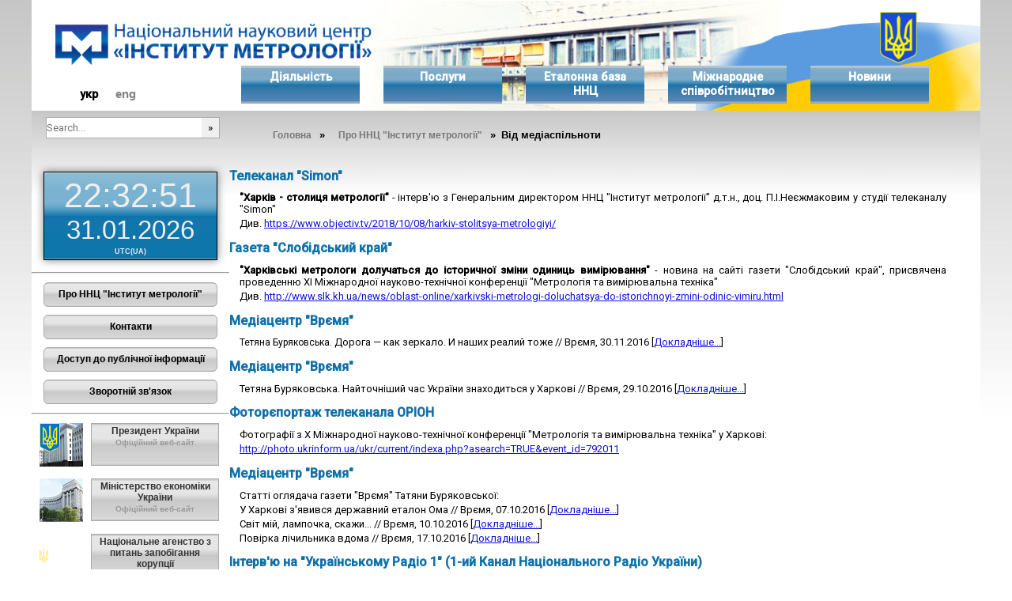

--- FILE ---
content_type: text/html; charset=utf-8
request_url: http://www.metrology.kharkov.ua/index.php?id=924&L=978%2525252525252520%252525252525255Co%2525252525252520%25252525252525D0%2525252525252594%25252525252525D0%2525252525252595%25252525252525D0%25252525252525A2%25252525252525D0%25252525252525A3%252525252525252011-05-02%2525252525252C1709073088
body_size: 5390
content:
<!DOCTYPE html>
<html lang="ua-UA" xmlns="http://www.w3.org/1999/xhtml">
<head>

<meta charset="utf-8">
<!-- 
	This website is powered by TYPO3 - inspiring people to share!
	TYPO3 is a free open source Content Management Framework initially created by Kasper Skaarhoj and licensed under GNU/GPL.
	TYPO3 is copyright 1998-2013 of Kasper Skaarhoj. Extensions are copyright of their respective owners.
	Information and contribution at http://typo3.org/
-->

<base href="http://www.metrology.kharkov.ua">

<title>Від медіаспільноти</title>
<meta name="generator" content="TYPO3 6.1 CMS">
<meta name="content-script-type" content="text/javascript">
<meta name="cache-control" content="no-cache">
<meta name="robots" content="index, follow">
<meta name="keywords" content="Інститут метрології, національний метрологічний інститут, фізика, калібрування, оцінка відповідності, сертифікація, випробування, метрологія">
<meta name="description" content="ННЦ Інститут метрології, Харків, Україна - національний метрологічний інститут з науково-технічними послугами. Точні вимірювання, калібрування, оцінка відповідності, оцінка відповідності технічним регламентам.">
<meta name="viewport" content="width=device-width, initial-scale=1">


<link rel="stylesheet" type="text/css" href="typo3temp/stylesheet_89fa6605ad.css?1455037074" media="all">
<link rel="stylesheet" type="text/css" href="fileadmin/metrology/css/main.css?1756208145" media="all" title="main_stylesheet">
<link rel="stylesheet" type="text/css" href="fileadmin/metrology/css/print.css?1753004225" media="print" title="print_stylesheet">
<link rel="stylesheet" type="text/css" href="fileadmin/metrology/css/links_holder.css?1753004187" media="all" title="main_stylesheet">
<link rel="stylesheet" type="text/css" href="https://fonts.googleapis.com/css?family=Roboto:300,400,500" media="all" title="main_stylesheet">




<script src="typo3temp/javascript_dd82474708.js?1455184098" type="text/javascript"></script>




</head>
<body>


<div id="container">
<div id="header">
 
<div id="logo-nsc-im">  <img src="fileadmin/user_upload/images01/logo_metrology_UA-2.png" style="width:400px;"> </div>
<div id="nsc-im-front">  <img src="fileadmin/user_upload/images01/institut.jpg" style="width:550px;"> </div>
<div id="ukr-flag">  <img src="fileadmin/user_upload/images01/flag.png" style="width:300;"> </div>

<div id="lang-map"><ul><li><a href="index.php?id=924&amp;L=0"  ><span style=color:black;>укр</span></a></li><li><a href="index.php?id=924&amp;L=2"  >eng</a></li></ul></div>
<div id="menu-cut">   
        <li><a href="index.php?id=150&amp;L=978%2525252525252520%252525252525255Co%2525252525252520%25252525252525D0%2525252525252594%25252525252525D0%2525252525252595%25252525252525D0%25252525252525A2%25252525252525D0%25252525252525A3%252525252525252011-05-02%2525252525252C1709073088"  >Діяльність</a></li><li><a href="index.php?id=1206&amp;L=978%2525252525252520%252525252525255Co%2525252525252520%25252525252525D0%2525252525252594%25252525252525D0%2525252525252595%25252525252525D0%25252525252525A2%25252525252525D0%25252525252525A3%252525252525252011-05-02%2525252525252C1709073088"  >Послуги</a></li><li><a href="index.php?id=157&amp;L=978%2525252525252520%252525252525255Co%2525252525252520%25252525252525D0%2525252525252594%25252525252525D0%2525252525252595%25252525252525D0%25252525252525A2%25252525252525D0%25252525252525A3%252525252525252011-05-02%2525252525252C1709073088"  >Еталонна база ННЦ</a></li><li><a href="index.php?id=164&amp;L=978%2525252525252520%252525252525255Co%2525252525252520%25252525252525D0%2525252525252594%25252525252525D0%2525252525252595%25252525252525D0%25252525252525A2%25252525252525D0%25252525252525A3%252525252525252011-05-02%2525252525252C1709073088"  >Міжнародне співробітництво</a></li><li><a href="index.php?id=news&amp;L=978%2525252525252520%252525252525255Co%2525252525252520%25252525252525D0%2525252525252594%25252525252525D0%2525252525252595%25252525252525D0%25252525252525A2%25252525252525D0%25252525252525A3%252525252525252011-05-02%2525252525252C1709073088"  >Новини</a></li> 
</div> <!-- menu-cut --> 
<p>&nbsp;</p>

</div> <!-- header -->
   

<div id="zalivka_fon"> 
  <table>
  <tr><td>
<div id="sidebar">
<div id="search"> 
    


	<!--

		BEGIN: Content of extension "macina_searchbox", plugin "tx_macinasearchbox_pi1"

	-->
	<div class="tx-macinasearchbox-pi1">
		 
    <form action="index.php?id=search&L=0&no_cache=1" id="mailform1" name="mailform" enctype="multipart/form-data" method="post" onsubmit="return validateForm('mailform','','','','')">
    <div style="display:none;">
      <input type="hidden" name="stype" id="mailformstype" value="0" />
      <input type="hidden" name="locationData" value="149:tt_content:1282" />
    </div>       
    <input type="text" name="sword" id="mailformsword" placeholder="Search..." size="10"   /> 
    <input type="submit" name="submit" id="mailformsubmit" value="»" size="2" />
    <div style="overflow:hidden; clear:both;"></div>  
    </form>
    <div style="visibility: collapse;"> ###SEARCHPLACEHOLDER### </div>

	</div>
	
	<!-- END: Content of extension "macina_searchbox", plugin "tx_macinasearchbox_pi1" -->

	   
</div>
</div>
  </td>
  <td>
    <div id="path-cut">
    &emsp;<a href="index.php?id=1&amp;L=978%2525252525252520%252525252525255Co%2525252525252520%25252525252525D0%2525252525252594%25252525252525D0%2525252525252595%25252525252525D0%25252525252525A2%25252525252525D0%25252525252525A3%252525252525252011-05-02%2525252525252C1709073088" target="_self" title="Головна"  >Головна</a>»&ensp;<a href="index.php?id=nsc_im_abouthtml&amp;L=978%2525252525252520%252525252525255Co%2525252525252520%25252525252525D0%2525252525252594%25252525252525D0%2525252525252595%25252525252525D0%25252525252525A2%25252525252525D0%25252525252525A3%252525252525252011-05-02%2525252525252C1709073088" target="_self" title="Про ННЦ &quot;Інститут метрології&quot;"  >Про ННЦ "Інститут метрології"</a>»&ensp;Від медіаспільноти
  </div>  <!-- path-cut  -->
  </td>
  </tr>
  </table>  

<div id="sidebar">

<!-- div id="big-box" style="position:absolute; top:225px;" -->
  
<div id="menu-box">

<span style="font:bold 11pt Arial;">
 
   
</span>
  
<div id="clock">
<span id="time_ntp" style="font:32pt Arial;color:#eee;">10:05</span><br /> 
<span id="date_ntp" style="font:25pt Arial;color:#eee;">22.02.2012</span><br />
<span id="utc_mark" style="font:bold 7pt Arial;color:#eee;">UTC(UA)</span>
</div> 
<hr />
  
<script language="JavaScript">
var TS =1769898758000;  
  //var TS = 0;
  //TS = ( new Date(2013,12,08,12,48,50) );
  //var TS = new Date(TS.getYear(), TS.getMonth(), TS.getDate(), TS.getHour(), TS.getMinutes(), TS.getSeconds() );
  //var TC = (new Date().getTime());
  //var TC = new Date(TC.getYear(), TC.getMonth(), TC.getDate(), TC.getHour(), TC.getMinutes(), TC.getSeconds() );
  //var TD = TS - TC;
  //var TD = new Date(TD.getYear(), TD.getMonth(), TD.getDate(), TD.getHour(), TD.getMinutes(), TD.getSeconds() );
  
  
  TC = new Date().getTime();
  TD = TS - TC;
  var d_1 = document;
  /*
  self.alert(TS);
  self.alert(TC); 
  self.alert(TD); 
  */
   
  

//onload=function(){
//  setInterval("clock_m()",250);// время обновления секундомера
//  }

function clock_m(){
  var Y = new Date();
  var newTime, newDate ;   
  Y = new Date(Y.getTime() + TD); 
  
  if (1900<Y.getYear()){
    newTime=((h_1=Y.getHours())<10?'0':'')+h_1+':'+((m_1=Y.getMinutes())<10?'0':'')+m_1+':'+((s_1=Y.getSeconds())<10?'0':'')+s_1;
    newDate=((dd_1=Y.getDate())<10?'0':'')+dd_1+'.'+((mm_1=Y.getMonth()+1)<10?'0':'')+mm_1+'.'+((yy_1=Y.getYear())<1000?'0':'')+yy_1;
  }else {
    newTime=((h_1=Y.getHours())<10?'0':'')+h_1+':'+((m_1=Y.getMinutes())<10?'0':'')+m_1+':'+((s_1=Y.getSeconds())<10?'0':'')+s_1;
    newDate=((dd_1=Y.getDate())<10?'0':'')+dd_1+'.'+((mm_1=Y.getMonth()+1)<10?'0':'')+mm_1+'.'+((yy_1=1900+Y.getYear())<1000?'0':'')+yy_1;
  }
   
  d_1.getElementById('time_ntp').innerHTML=(newTime );
  d_1.getElementById('date_ntp').innerHTML=(newDate );
  //d_1.getElementById('time_ntp').innerHTML="";
  //d_1.getElementById('date_ntp').innerHTML="";
  //self.alert(Y.getMonth());
} 
  clock_m();
  setInterval("clock_m()",250);
//-->
</script>  
  
<span style="font:bold 9pt Arial;">
<ul><li><a href="index.php?id=nsc_im_abouthtml&amp;L=978%2525252525252520%252525252525255Co%2525252525252520%25252525252525D0%2525252525252594%25252525252525D0%2525252525252595%25252525252525D0%25252525252525A2%25252525252525D0%25252525252525A3%252525252525252011-05-02%2525252525252C1709073088"  >Про ННЦ "Інститут метрології"</a></li><li><a href="index.php?id=29&amp;L=978%2525252525252520%252525252525255Co%2525252525252520%25252525252525D0%2525252525252594%25252525252525D0%2525252525252595%25252525252525D0%25252525252525A2%25252525252525D0%25252525252525A3%252525252525252011-05-02%2525252525252C1709073088"  >Контакти</a></li><li><a href="index.php?id=28&amp;L=978%2525252525252520%252525252525255Co%2525252525252520%25252525252525D0%2525252525252594%25252525252525D0%2525252525252595%25252525252525D0%25252525252525A2%25252525252525D0%25252525252525A3%252525252525252011-05-02%2525252525252C1709073088"  >Доступ до публічної інформації</a></li><li><a href="index.php?id=26&amp;L=978%2525252525252520%252525252525255Co%2525252525252520%25252525252525D0%2525252525252594%25252525252525D0%2525252525252595%25252525252525D0%25252525252525A2%25252525252525D0%25252525252525A3%252525252525252011-05-02%2525252525252C1709073088"  >Зворотній зв'язок</a></li></ul>
  
</span>

<hr /><div class="links_holder"><div class="links_photo_container">  <img src="http://www.me.gov.ua/Content/i/prezidentIcon.png" alt="Президент України" width="55" height="55" align="absmiddle" /> </div><div class="links_text_container">  <a href="http://www.president.gov.ua/">Президент України</a><br /> <span class="sub_info">Офіційний веб-сайт</span></div><div class="clear"></div></div><div class="links_holder"><div class="links_photo_container">  <img src="http://www.me.gov.ua/Content/images/icon_km.jpg" alt="Міністерство економіки України" width="55" height="55" align="absmiddle" /> </div><div class="links_text_container">  <a href="http://www.me.gov.ua/">Міністерство економіки України</a><br /> <span class="sub_info">Офіційний веб-сайт</span></div><div class="clear"></div></div><div class="links_holder"><div class="links_photo_container">  <img src="https://nazk.gov.ua/main/assets/images/nazk_logo_uk_short.svg" alt="Національне агенство з питань запобігання корупції" width="55" height="55" align="absmiddle" /> </div><div class="links_text_container">  <a href="https://nazk.gov.ua/">Національне агенство з питань запобігання корупції</a> </div><div class="clear"></div></div><div class="links_holder"><div class="links_photo_container">  <img src="https://techreg.in.ua/wp-content/uploads/2019/05/TechregLogo.png" alt="Комунікативна платформа з технічного регулювання в Україні" width="55" height="55" align="absmiddle" /> </div><div class="links_text_container">  <a href="https://www.techreg.in.ua">Комунікативна платформа з технічного регулювання в Україні</a> </div><div class="clear"></div></div>

</div> <!-- menu-box -->

</div> <!-- sidebar -->


        
         
<div id="content-box"> 
  <div id="content"> 
<!-- background-image:url(fileadmin/user_upload/images/main_content_back.png); -->
<!-- ###TITLECONTENT### -->

	<!--  CONTENT ELEMENT, uid:5886/textpic [begin] -->
		<div id="c5886" class="csc-default">
		<!--  Header: [begin] -->
			<header class="csc-header csc-header-n1"><h1 class="csc-header-alignment-left csc-firstHeader">Телеканал &quot;Simon&quot;</h1></header>
		<!--  Header: [end] -->
			
		<!--  Image block: [begin] -->
			<div class="csc-textpic-text">
		<!--  Text: [begin] -->
			<article><header><article><p class="bodytext"><b>&quot;Харків - столиця метрології&quot;</b>&nbsp;- інтерв'ю з Генеральним директором ННЦ &quot;Інститут метрології&quot; д.т.н., доц. П.І.Неєжмаковим у студії телеканалу &quot;Simon&quot;</p>
<p class="bodytext">Див.&nbsp;<a href="https://www.objectiv.tv/2018/10/08/harkiv-stolitsya-metrologiyi/" title="Opens external link in new window" target="_blank" >https://www.objectiv.tv/2018/10/08/harkiv-stolitsya-metrologiyi/</a></p></article></header></article>
		<!--  Text: [end] -->
			</div>
		<!--  Image block: [end] -->
			</div>
	<!--  CONTENT ELEMENT, uid:5886/textpic [end] -->
		
	<!--  CONTENT ELEMENT, uid:5887/text [begin] -->
		<div id="c5887" class="csc-default">
		<!--  Header: [begin] -->
			<header class="csc-header csc-header-n2"><h1>Газета &quot;Слобідський край&quot;</h1></header>
		<!--  Header: [end] -->
			
		<!--  Text: [begin] -->
			<div><p class="bodytext"><strong>&quot;Харківські метрологи долучаться до історичної зміни одиниць вимірювання&quot;</strong>&nbsp;- новина на сайті газети &quot;Слобідський край&quot;, присвячена проведенню ХІ Міжнародної науково-технічної конференції &quot;Метрологія та вимірювальна техніка&quot;</p></div><div><p class="bodytext">Див.&nbsp;<a href="http://www.slk.kh.ua/news/oblast-online/xarkivski-metrologi-doluchatsya-do-istorichnoyi-zmini-odinic-vimiru.html" target="_blank" >http://www.slk.kh.ua/news/oblast-online/xarkivski-metrologi-doluchatsya-do-istorichnoyi-zmini-odinic-vimiru.html</a></p></div>
		<!--  Text: [end] -->
			</div>
	<!--  CONTENT ELEMENT, uid:5887/text [end] -->
		
	<!--  CONTENT ELEMENT, uid:5369/text [begin] -->
		<div id="c5369" class="csc-default">
		<!--  Header: [begin] -->
			<header class="csc-header csc-header-n3"><h1>Медіацентр &quot;Врємя&quot;</h1></header>
		<!--  Header: [end] -->
			
		<!--  Text: [begin] -->
			<p class="bodytext"><span style="font-size: 12px; ">Тетяна Буряковська.</span><span style="font-size: 12px; ">&nbsp;</span><span style="font-weight: normal; ">Дорога — как зеркало. И наших реалий тоже&nbsp;// Врємя,&nbsp;30.11.2016 [<a href="http://timeua.info/post/kharkov/doroga---kak-zerkalo-i-nashih-realij-tozhe-05911.html" title="Opens external link in new window" target="_blank" >Докладніше...</a>] &nbsp;</span></p>
		<!--  Text: [end] -->
			</div>
	<!--  CONTENT ELEMENT, uid:5369/text [end] -->
		
	<!--  CONTENT ELEMENT, uid:5177/text [begin] -->
		<div id="c5177" class="csc-default">
		<!--  Header: [begin] -->
			<header class="csc-header csc-header-n4"><h1>Медіацентр &quot;Врємя&quot;</h1></header>
		<!--  Header: [end] -->
			
		<!--  Text: [begin] -->
			<p class="bodytext">Тетяна Буряковська. Найточніший час України знаходиться у Харкові // Врємя, 29.10.2016 [<a href="http://timeua.info/post/kharkov/samoe-tochnoe-vremya-ukrainy-nahoditsya-v-har-kove-05537.html" title="Opens external link in new window" target="_blank" >Докладніше...</a>]&nbsp;</p>
		<!--  Text: [end] -->
			</div>
	<!--  CONTENT ELEMENT, uid:5177/text [end] -->
		
	<!--  CONTENT ELEMENT, uid:5148/text [begin] -->
		<div id="c5148" class="csc-default">
		<!--  Header: [begin] -->
			<header class="csc-header csc-header-n5"><h1>Фоторєпортаж телеканала ОРІОН</h1></header>
		<!--  Header: [end] -->
			
		<!--  Text: [begin] -->
			<p class="bodytext">Фотографії з X Міжнародної науково-технічної конференції &quot;Метрологія та вимірювальна техніка&quot; у Харкові:</p>
<p class="bodytext"><a href="http://photo.ukrinform.ua/ukr/current/indexa.php?asearch=TRUE&amp;event_id=792011" target="_blank" >http://photo.ukrinform.ua/ukr/current/indexa.php?asearch=TRUE&amp;event_id=792011</a></p>
		<!--  Text: [end] -->
			</div>
	<!--  CONTENT ELEMENT, uid:5148/text [end] -->
		
	<!--  CONTENT ELEMENT, uid:5147/text [begin] -->
		<div id="c5147" class="csc-default">
		<!--  Header: [begin] -->
			<header class="csc-header csc-header-n6"><h1>Медіацентр &quot;Врємя&quot;</h1></header>
		<!--  Header: [end] -->
			
		<!--  Text: [begin] -->
			<p class="bodytext">Статті оглядача газети &quot;Врємя&quot; Татяни Буряковської:</p>
<p class="bodytext">У Харкові з'явився державний еталон Ома // Врємя,&nbsp;07.10.2016&nbsp;[<a href="http://timeua.info/post/kharkov/v-har-kove-poyavilsya-gosudarstvennyj-etalon-oma-05307.html" target="_blank" >Докладніше...</a>]</p>
<p class="bodytext">Світ мій, лампочка, скажи... // Врємя,&nbsp;10.10.2016&nbsp;[<a href="http://timeua.info/post/obshestvo/svet-moj-lampochka-skazhi--05325.html" target="_blank" >Докладніше...</a>]</p>
<p class="bodytext">Повірка лічильника вдома // Врємя,&nbsp;17.10.2016&nbsp;[<a href="http://timeua.info/post/kommunalka/poverka-schetchika-na-domu-05392.html" target="_blank" >Докладніше...</a>]</p>
		<!--  Text: [end] -->
			</div>
	<!--  CONTENT ELEMENT, uid:5147/text [end] -->
		
	<!--  CONTENT ELEMENT, uid:5157/uploads [begin] -->
		<div id="c5157" class="csc-default">
		<!--  Header: [begin] -->
			<header class="csc-header csc-header-n7"><h1>Інтерв'ю на &quot;Українському Радіо 1&quot; (1-ий Канал Національного Радіо України)</h1></header>
		<!--  Header: [end] -->
			
		<!--  File list: [begin] -->
			<ul class="csc-uploads csc-uploads-1"><li class="li-odd li-first csc-uploads-element csc-uploads-element-mp3"><a href="fileadmin/user_upload/news/2016/FIZIKI_NA_7_10_18-10_RADIO.mp3" target="_blank" ><img src="typo3/gfx/fileicons/mp3.gif" width="18" height="16" alt=""></a><span class="csc-uploads-fileName"><a href="fileadmin/user_upload/news/2016/FIZIKI_NA_7_10_18-10_RADIO.mp3" target="_blank" >FIZIKI NA 7 10 18-10 RADIO.mp3</a></span><span class="csc-uploads-description">Інтерв'ю у фізиків</span><span class="csc-uploads-fileSize">5.0 M</span></li></ul>
		<!--  File list: [end] -->
			</div>
	<!--  CONTENT ELEMENT, uid:5157/uploads [end] -->
		


</div><!-- content --> 
  

<div id="footer">
<div id="menu-cut-footer">  
    <table cellpadding="4px" cellspacing="4px">
  <tr><td><a href="index.php?id=150&amp;L=978%2525252525252520%252525252525255Co%2525252525252520%25252525252525D0%2525252525252594%25252525252525D0%2525252525252595%25252525252525D0%25252525252525A2%25252525252525D0%25252525252525A3%252525252525252011-05-02%2525252525252C1709073088"  >Діяльність</a></td><td><a href="index.php?id=1206&amp;L=978%2525252525252520%252525252525255Co%2525252525252520%25252525252525D0%2525252525252594%25252525252525D0%2525252525252595%25252525252525D0%25252525252525A2%25252525252525D0%25252525252525A3%252525252525252011-05-02%2525252525252C1709073088"  >Послуги</a></td><td><a href="index.php?id=157&amp;L=978%2525252525252520%252525252525255Co%2525252525252520%25252525252525D0%2525252525252594%25252525252525D0%2525252525252595%25252525252525D0%25252525252525A2%25252525252525D0%25252525252525A3%252525252525252011-05-02%2525252525252C1709073088"  >Еталонна база ННЦ</a></td><td><a href="index.php?id=164&amp;L=978%2525252525252520%252525252525255Co%2525252525252520%25252525252525D0%2525252525252594%25252525252525D0%2525252525252595%25252525252525D0%25252525252525A2%25252525252525D0%25252525252525A3%252525252525252011-05-02%2525252525252C1709073088"  >Міжнародне співробітництво</a></td><td><a href="index.php?id=news&amp;L=978%2525252525252520%252525252525255Co%2525252525252520%25252525252525D0%2525252525252594%25252525252525D0%2525252525252595%25252525252525D0%25252525252525A2%25252525252525D0%25252525252525A3%252525252525252011-05-02%2525252525252C1709073088"  >Новини</a></td><td><a href="index.php?id=29&amp;L=978%2525252525252520%252525252525255Co%2525252525252520%25252525252525D0%2525252525252594%25252525252525D0%2525252525252595%25252525252525D0%25252525252525A2%25252525252525D0%25252525252525A3%252525252525252011-05-02%2525252525252C1709073088"  >Контакти</a></td></tr>
  </table> 
</div>   <!-- menu-cut-footer -->
</div>   <!-- footer -->
  
</div>   <!-- content-box -->

</div>   <!-- zalivka-fon -->

</div>   <!-- container -->




</body>
</html>

--- FILE ---
content_type: text/css
request_url: http://www.metrology.kharkov.ua/fileadmin/metrology/css/main.css?1756208145
body_size: 12418
content:
html{height: 100%
  } 

@page { size: 21cm 29.7cm; margin: 2cm }

@import url('https://fonts.googleapis.com/css2?family=Roboto&display=swap');

* {font-family: 'Roboto Light', 'Roboto Medium', 'Roboto', etc}
.Roboto{font-family:'Roboto';font-weight:400;} /* 400 is industry standard for normal */

.RobotoLight{font-familiy:'Roboto';font-weight:300;} /* 300 is industry standard for normal */

.RobotoMedium{font-family:'Roboto';font-weight:500;} /* 500 is industry standard for normal */

 /* tanfa logo/link */
#pagetop {
position: relative;
width: 100%;
padding-top: 0.5em;
height: 7.5em;
color: #000;
border-bottom: 1px solid #ddd;
}

#pagetop h1, #pagetop h2, #pagetop h3 {
margin: 0.3em 220px;
padding: 0;
font-family: georgia, serif;
}

#pagetop h1 {font-size: 13px;}
#pagetop h2 {font-size: 1.1em;}
#pagetop h3 {font-size: 1em;}
#pagetop h3 span {color: #a00;}
#pagetop h3 a {color: #00f;}
#pagetop h3 a:visited {color: #aaa;}

a#toplink {
width: 152px;
height: 8em;
background: #fff;
position: absolute;
top: 0;
right: 5px;
}

a#toplink:hover {
background-position: 0 0;
}

textarea#code {
position: absolute;
right: 20px;
top: 14em;
width: 50%;
height: 500px;
overflow: auto;
}

fieldset {
width: 60%;
margin-left: 110px;
}

legend {
color: #a00;
}



 /* main page elemenes */

body {
list-style:none;
padding:0px;
margin:0px; 
background:url(../images/zalivka-back/zalivka_fon_06.jpg) repeat-x #fff;
background-size:contain;  
background-color:#fff;
}
#container {
width: 1200px; 
padding:0px;
margin:auto; 
background:#fff; /*
overflow-x: none;
overflow-y: auto; */
}
#header { 
width:1200px; /*1400px;*/
  height:140px; 
  overflow:hidden;
}
#logo-nsc-im{
  position:relative;top:30px;left:30px;z-index:30;
}
#nsc-im-front{
  position:relative;top:-55px;left:400px;z-index:10;
}
#ukr-flag{
  position:relative;top:-190px;left:840px;z-index:20;
}
#lang-map{
/*float:right;
position:absolute;
border-radius:10px;*/
position:relative;
top:-225px;left:50px; 
padding:0px;
}
#lang-map ul {
  margin: 0; /* Обнуляем значение отступов */
  padding: 0px; /* Значение полей */
}
#lang-map ul li {
  display: inline; /* Отображать как строчный элемент */
  margin:0px;
  padding: 0px 5px; /* Поля вокруг текста */
}

#lang-map a,
#lang-map a:hover,
#lang-map a:focus,
#lang-map a:active{
height:8px;
padding:2px 6px;
font:bold 11pt Arial;
text-decoration:none;
text-align: center;
}
#lang-map a{
color:grey;
}
#lang-map a:hover,
#lang-map a:focus,
#lang-map a:active{
border-radius:10px;
background-color:#eee;
}
/* -------- */
#zalivka_fon{ 
  width:1200px;
  height:1000px;
  background:url(../images/zalivka-back/zalivka_fon_01.jpg) repeat-x white;
  background-color:white; 
  z-index:-30;
}
/* -------- */
#menu-cut{
position:relative;top:-270px;left:250px;z-index:40;
height:42px; 
width:920px;/*1400px;*/
float:left;
padding: 0px;  
margin:0px;
}
#menu-cut p{  
  text-align:center;
}
 /* The navigation bar */
#menu-cut ul  {
  overflow: hidden;
  background-color: #333;
  position: fixed; /* Set the navbar to fixed position */
  top: 0; /* Position the navbar at the top of the page */
  width: 100%; /* Full width */
}

/* Links inside the navbar */
#menu-cut  a {
  width: 130px;  
  height: 38px;
  float: left;
  display: block;
  color: #f2f2f2;
  text-align: center;
  padding: 5px 10px 5px;   
  margin: 0px 15px 5px;
  font:bold 11pt Roboto;
  text-decoration: none;
}

/* Change background on mouse-over */
#menu-cut  a:hover {
  background: #ddd;
  color: black;
  -moz-box-shadow: 0 0 10px rgba(0,0,0,0.5); 
  -webkit-box-shadow: 0 0 20px rgba(0,0,0,0.5); 
  box-shadow: 0 0 10px rgba(0,0,0,0.5); 
}

/* Main content */
#menu-cut .main {
  margin-top: 30px; /* Add a top margin to avoid content overlay */
} 


#menu-cut a{
  color:#fff;
  background:url(../images/knopka_01_menu_verh.jpg) repeat-x 0px 100%;
  background-size:contain; 
}
#menu-cut table tr td a:hover,
#menu-cut table tr td a:focus,
#menu-cut table tr td a:active{
  color:#000;
  background:url(../images/knopka_01_menu_verh_najataya.jpg) repeat-x 0px 100%;
  background-size:contain;
} 
/* -------- */

#footer {
clear:left;
margin:0px auto;
height: 20px;
} 

/*----------------------*/

#menu-cut-footer{
height:20px;
width: 920px;/*1400px;*/
float: bottom; 
height:20px;
padding:0px;
}
#menu-cut-footer p{  
  text-align:center;
}
#menu-cut-footer table {
  /*margin: 0px 0px 0px 255px;*/ 
  margin: 0px;
  padding: 0px; /* Значение полей */
  height:20px; 
  width:920px;
}
#menu-cut-footer table tr {
  text-align:center;
}  
#menu-cut-footer table tr td {
  margin: 0px;
  padding: 0px; /* Поля вокруг текста */
  height:20px; 
  width:18%;
}
#menu-cut-footer table tr td a,
#menu-cut-footer table tr td a:hover,
#menu-cut-footer table tr td a:focus,
#menu-cut-footer table tr td a:active{
padding:4px;
font:bold 9pt Arial;
text-decoration:none;
text-align: center;
display: block;
}
#menu-cut-footer table tr td a{
color:#fff;
  background:url(../images/knopka_01_menu_verh.jpg) 0px 100%; 
  background-size:contain; 
}
#menu-cut-footer table tr td a:hover,
#menu-cut-footer table tr td a:focus,
#menu-cut-footer table tr td a:active{
  color:#000;
  background:url(../images/knopka_01_menu_verh_najataya.jpg) 0px 100%; 
  background-size:contain;
}
/* ----------- */

#sidebar {
  width: 250px;
  float: left;
  /*background-color:red;*/
} 
/*
#menu-box*{
  list-style:none;
  margin:0px;
  padding:0px;
}
*/

#clock{
  height:100px;
  background-image:url(../images/knopka_03_big_centr.jpg);
  background-size:contain;
  border:1px solid black; 
  text-align:center; 
  padding:5px;
  margin:15px;  
  -moz-box-shadow: 0 0 10px rgba(0,0,0,0.5); 
  -webkit-box-shadow: 0 0 20px rgba(0,0,0,0.5); 
  box-shadow: 0 0 10px rgba(0,0,0,0.5); 
}

#menu-box *{
font:bold 9pt Arial;
}

#menu-box ul, #menu-box ol {
list-style: none;
margin:0px;
padding:0px;
}

#menu-box ul li{
/*display: block;  
overflow: auto; */
padding:5px 15px 5px 15px;
margin:  0px; 
  border-radius:6px;
/*background:#555; */
/*border-style: groove;*/

}

/*#menu-box li,*/
#menu-box ul li a 
{  
  border-radius:6px; 
  padding: 5px 2px;
  /*border-width: 1px;
  border-color: #ccc #888 #555 #bbb; */
  display: block;  
  overflow: auto; 

  border:1px solid #aaa; 
  color: #000;
  text-decoration: none; 
  background:url(../images/knopka_02_menu_sleva_h30.jpg) 0px 100% grey; 
  background-size:contain; 
  text-align: center;  
}

#menu-box h2 
{
color: #11f;
background: #bbb;
text-transform: uppercase;
}

#menu-box ul li a:hover, 
#menu ul li a:active,
#menu ul li a:focus, 
#menu ul li a:hover
{
  color: #555;
  background: #fff;
  line-height: 19px;
  
  -moz-box-shadow: 0 0 10px rgba(0,0,0,0.5); /* ??? Firefox */
  -webkit-box-shadow: 0 0 10px rgba(0,0,0,0.5); /* ??? Safari ? Chrome */
  box-shadow: 0 0 10px rgba(0,0,0,0.5); /* ????????? ???? */
}

#menu-box ul a, #menu-box ul li 
{ 
  line-height: 19px;  
  /*background-image: none; /* url('b_std_cut.jpg'); */
  
}

#menu-box ul ul a, #menu-box ul ul li 
{
margin:  0px; 
padding: 0px; 
  line-height: 19px;  
  /*background-image: none; /* url('b_std_cut.jpg'); */
  
}  

#menu-box ul ul li 
{
padding: 1px 0px 1px 0px; 
}
  
#menu-box ul ul a:active, #menu-box ul ul a:focus, #menu-box ul ul a:hover, #menu-box ul ul li:hover
{
margin:  0px; 
padding: 0px; 
  /*background-image: none; /* url('b_std_cut.jpg'); */
 
  line-height: 19px;
}

#menu-box ul ul li:hover
{
padding: 1px 2px 1px 0px; 
}


#menu-box ul ul ul li, #menu-box ul ul ul a
{
margin:  0px; 
padding: 0px; 
  /*background-image: none; /* url('b_std_cut.jpg'); */
  left: 0px;
  width: 300px;
  z-index: 0;
  text-align: left;
 
  line-height: 19px;
}

#menu-box ul ul ul li
{
padding: 1px 0px 1px 5px; 
}

#menu-box ul ul ul a:active, #menu-box ul ul ul a:focus, #menu-box ul ul ul a:hover,#menu-box ul ul ul li:hover
{
margin:  0px; 
padding: 0px; 
  /*background-image: none; /* url('b_std_cut.jpg'); */
 
  line-height: 19px;
}

#menu-box ul ul ul li:hover
{
padding: 1px 2px 1px 5px; 
}

#menu-box li {
position: relative; 
margin: 0px; 
padding: 0px; 
}

#menu-box ul ul ul {
position: absolute;
top: 0;
left: 100%;
width: 100%;
}

div#menu-box ul ul ul,
div#menu-box ul ul li:hover ul ul 
{
margin:  0px; 
padding: 0px; 
display: none;
}

div#menu-box ul ul li:hover ul,
div#menu-box ul ul ul li:hover ul
{ 
margin:  0px; 
padding: 0px; 
display: block;
}

/*------SEARCH------*/

#search {
  padding:5px 15px 5px 15px;
}  

#search input[type=text] {
float:left;width:90%;height:25px;padding:0px;margin:0px;border:0px;
}

#search input[type=submit]{
float:left;width:10%;height:25px;padding:0px;margin:0px;border:0px; 
}

#mailform1 {
  border:1px solid #aaa; 
  color: #000;
  text-decoration: none; 
  /*background:url(../images/knopka_02_menu_sleva_h30.jpg) 0px 100% grey; */
  background:0px #fff;
  background-size:contain; 
  text-align: center;  

}

/*----------*/
#path-cut{ 
padding:5px 25px 5px 25px;
margin:0px;
width:920px;
float:left;
text-align: left;
font:bold 10pt Arial;
color:#000;
}  
#path-cut a, 
#path-cut a:hover,
#path-cut a:focus,
#path-cut a:active{
padding:0px 10px;
margin:0px; 
font:bold 9pt Arial;
text-decoration:none; 
}
#path-cut a{
color:#777;
}
#path-cut a:hover,
#path-cut a:focus,
#path-cut a:active{
color:#000;
} 
/* -------- */
#left {
  width: 151px;
  float: left;
}


/* content */

#content-box { 
width:920px;height:920px;
overflow-y:hide;
float: left;
padding:0px;margin:0px; 
}
#content_header{   
padding: 10px 0px 10px;  
text-align: center;  
font:bold 14px Arial;  
color:#00b; 
} 
#content{  
width:920px;height:920px;
overflow-y:auto;
/*overflow-y: scroll;
height:420px;
padding:10px 30px 10px 30px; 
margin:5px; 
  
  float:top;*/
}

 

#content p{ 
  text-align:justify;
  font:13px Roboto; 
  padding:0px 0px 3px; 
  margin:0px 1em 0px; 
} 
.bodytext {
  text-align:justify;
}
#content p.padded{ 
  text-align: justify;  
  padding: 0px 0px 0px 3em;  
  margin:0px 1em 0px; 
  font:13px Arial;
}

#content p.center{
  text-align: center;  
  padding:0px; 
  margin:0px 1em 0px; 
}

#content p.unident{
  padding:0px; 
  margin:0px 1em 0px; 
}  
/***************/
#content ul,
#content ol,
#content ul li, 
#content ol li { 
text-align:justify;
font:13px Roboto;  
}  
#content ul li, 
#content ol li {   
  list-style-position: inside;
}  
/***************/

csc-firstHeader {
  color:#1071a8;
  font:bold 14pt Arial;   
  text-align: left;
}  

#content h1, h2, h3, h4, h5, h6 {
  color:#1071a8;
  font-family: Roboto;
  font-weight: bold;   
}

#content h1 {
  font-size: 16px;
  /* text-align: center; */
}
#content h2 {
  text-indent: 3em;    
  padding: 0px 0px 10px 0px;
  font-size: 16px; 
  text-align: left;  
}
#content h3 {
  text-indent: 3em;    
  padding: 0px 0px 0px 0px;
  font-size: 16px;  
  text-align: left;
}
#content h4 {
  text-indent: 3em;    
  padding: 0px 0px 0px 0px;
  font-size: 16px;
  text-align: left;
}
#content h5 {
  text-indent: 3em;    
  padding: 0px 0px 0px 0px;
  font-size: 16px;   
  text-align: left;
}
#content h6 {
  text-indent: 3em;    
  padding: 0px 0px 0px 0px;
  font-size: 16px;
  font-weight: bold;     
  text-align: left;
}
/***************/
#content table {
  padding:5px; 
  margin:5px;
}
#content table caption,
#content table td,
#content table td p { 
  text-indent:0px;
  font-family: Roboto, Arial, Helvetica, sans-serif;
  font-size: 13px;
  padding:0px;
  margin:0px;
}
#content table caption{
  color:#555;
  font-weight:bold;
}
/***************/
#content a{ 
  font-size: 13px;
  color: #11d; /* look color from menu.css */
}  
 
#content a:hover{
  color: #00f; /* look color from menu.css */
} 
/***************/

--- FILE ---
content_type: text/css
request_url: http://www.metrology.kharkov.ua/fileadmin/metrology/css/links_holder.css?1753004187
body_size: 887
content:
#menu-box .links_holder{
padding: 5px 10px 5px; 
/*margin-bottom: 10px;*/
}
#menu-box .links_photo_container{
float: left;
height: 60px;
}
#menu-box .links_text_container {
float: left;
margin-left: 10px;
padding-top: 2px;
width: 160px;
height: 50px; 
  
font-family: 'Roboto Condensed', sans-serif;

  border:1px solid #aaa; 
  color: #000;
  text-decoration: none; 
  background:url(../images/knopka_02_menu_sleva_h30.jpg) 0px 100% grey; 
  background-size:contain; 
  text-align: center;  
}
#menu-box .links_holder .links_text_container a { 
text-decoration: none;
font-family: 'Roboto Condensed', sans-serif;
font-size: 12px;
font-weight:600;
color: #333;
}
#menu-box .links_holder .sub_info {
font-family: 'Roboto Condensed', sans-serif;
font-size: 10px;
font-weight:600;
color: #999;
}
#menu-box div.clear {
overflow: hidden;
clear: both;
}

--- FILE ---
content_type: text/css
request_url: http://www.metrology.kharkov.ua/fileadmin/metrology/css/print.css?1753004225
body_size: 3041
content:
/* Print Style Sheet under Development */
/* Please add your styles. It is NOT finished yet */
/* By The TYPO3 Content Rendering Group */

body {
  font-family: Arial, Verdana, sans-serif;
  background-color: white;
  width: 100%;
}

a {
  text-decoration: none;
}

img {
  border: none;
}


#main-column {
  width: 100%;
}

#logo {

}

#typo3org-container #username {
  display: none;
}

#typo3org-container #services {
  display: none;
}


/* -------------------- main-nav -------------------- */

#main-nav {
  display: none;
}

/* -------------------- left-column -------------------- */

#left-column {
  display: none;
}

/* -------------------- left-box -------------------- */

div.left-box {
  display: none;
}

/* -------------------- sub-nav -------------------- */


/* -------------------- footer -------------------- */

#footer {
  font-size: 11px;
  color: #8C8C8C;
  border-top: solid 1px #8C8C8C;
  margin: 12px 0 12px 12px;
  padding: 6px 0 0 0;
}

/*-------------------- rootline-nav --------------------*/

#rootline-nav {
  display: none;
}
/*-------------------- sponsors --------------------*/

div#sponsors {
  display: none;
}


/*-------------------- terfe-tabnav --------------------*/

div.terfe-tabnav {
  display: none;
}

/*-------------------- extension repository --------------------*/

div.tx-terfe-pi1 {

}

div.tx-terfe-pi1 form {
  display: none;
}


/*STILL EDITING AFTER THIS!!*/

/*-------------------- extension documentation --------------------*/

.tx-terdoc-pi1 h2 {
  font-size: 25px;
  color: #FF8700;
  margin: 26px 0 26px 0;
  font-weight: normal;
}

#main-column .tx-terdoc-pi1 ul {
  font-size: 13px;
  line-height: 18px;
  margin: 0;
  padding: 0;
  list-style-type: none;
}

#main-column .tx-terdoc-pi1 ul li {
  background: none;
  padding: 0;
}

#main-column .tx-terdoc-pi1 ul li.level-1 {
  font-weight: bold;
  padding: 0;
  margin: 0;
}

#main-column .tx-terdoc-pi1 ul li.level-2 {
  font-weight: bold;
  padding: 0;
  margin: 0 0 0 20px;
}

#main-column .tx-terdoc-pi1 ul li.level-3 {
  font-weight: normal;
  padding: 0;
  margin: 0 0 0 20px;
}

.tx-terdochtml-navigation {
  display: none;
  }


/*-------------------- extension documentation from docbook --------------------*/

.informaltable {
background:#ff9f33;
border-color:#ff8700;
border-style:solid;
border-width:3px 1px 1px 1px;
padding-bottom:3px;
}

.informaltable table {
width:100%;
background:#fff;
border:1px solid #eaeaea;
border-collapse:collapse;
}

.informaltable table td,
.informaltable table th {
background:#fff;

vertical-align:top;

padding:.25em;
}

.informaltable table th {
background:#ff9f33;

color:#fff;
text-align:left;

border:1px solid #ff9f33;
border-bottom:1px solid #eaeaea;
padding:0.0625em .5em;
}

.informaltable th p {
padding:0;
margin:0;
}

.informaltable td p {
margin-top:0;
margin-bottom:1em;
}

--- FILE ---
content_type: image/svg+xml
request_url: https://nazk.gov.ua/main/assets/images/nazk_logo_uk_short.svg
body_size: 7784
content:
<svg width="124" height="44" viewBox="0 0 124 44" fill="none" xmlns="http://www.w3.org/2000/svg">
<g clip-path="url(#clip0_869_4536)">
<path d="M9.04332 23.0273H7.5V39.4046H9.04332V23.0273Z" fill="#FFD72F"/>
<path d="M5.30062 8.6875H3.79688V23.0274H5.30062V8.6875Z" fill="#FFD72F"/>
<path d="M5.30062 27.1211H3.79688V35.3097H5.30062V27.1211Z" fill="#FFD72F"/>
<path d="M12.7621 0.5H11.2188V43.5H12.7621V0.5Z" fill="#FFD72F"/>
<path d="M1.60192 4.59375H0.0585938V35.2717H1.60192V4.59375Z" fill="#FFD72F"/>
<path d="M16.5004 23.0273H14.957V39.4046H16.5004V23.0273Z" fill="#FFD72F"/>
<path d="M20.1795 8.6875H18.6758V23.0274H20.1795V8.6875Z" fill="#FFD72F"/>
<path d="M20.1795 27.1211H18.6758V35.3097H20.1795V27.1211Z" fill="#FFD72F"/>
<path d="M23.9183 4.59375H22.375V35.2717H23.9183V4.59375Z" fill="#FFD72F"/>
<path d="M29.8359 12.1947V4.57422H30.9044V7.86533H32.883V4.57422H33.9515V12.1947H32.883V8.62934H30.9044V12.1947H29.8359Z" fill="white"/>
<path d="M34.7422 12.1947L36.3844 4.57422H37.4133L39.0556 12.1947H38.0267L37.6705 10.2749H36.1074L35.7315 12.1947H34.7422ZM36.2657 9.53048H37.5518L36.8989 6.08265L36.2657 9.53048Z" fill="white"/>
<path d="M44.0819 13.5856L44.0028 12.1947H39.8477V4.57422H40.9161V11.4307H43.1124V4.57422H44.1808V11.4307H44.9129V13.5856H44.0819Z" fill="white"/>
<path d="M45.8047 12.1947V4.57422H46.8534V12.1947H45.8047Z" fill="white"/>
<path d="M50.0585 12.2928C49.6826 12.2928 49.3462 12.2341 49.0692 12.1165C48.7922 11.999 48.5746 11.8423 48.4163 11.6072C48.258 11.3917 48.1393 11.137 48.0601 10.8432C47.981 10.5493 47.9414 10.1967 47.9414 9.80492V6.92519C47.9414 6.122 48.0997 5.5343 48.4361 5.12291C48.7724 4.71152 49.3067 4.51562 50.0585 4.51562C50.8104 4.51562 51.3446 4.73111 51.6612 5.1425C51.9976 5.55389 52.1559 6.16118 52.1559 6.94478V9.8441C52.1559 10.6473 51.9976 11.2546 51.6612 11.666C51.3446 12.0774 50.8104 12.2928 50.0585 12.2928ZM49.5441 11.3525C49.6826 11.4113 49.8607 11.4505 50.0585 11.4505C50.2762 11.4505 50.4345 11.4113 50.573 11.3525C50.7115 11.2938 50.8104 11.1958 50.8895 11.0587C50.9687 10.9215 51.0083 10.7844 51.028 10.6277C51.0478 10.471 51.0676 10.2751 51.0676 10.04V6.7097C51.0676 6.47462 51.0478 6.27872 51.028 6.14159C51.0083 5.98487 50.9489 5.84774 50.8895 5.71061C50.8104 5.57348 50.7115 5.49512 50.573 5.43635C50.4345 5.37758 50.2564 5.3384 50.0585 5.3384C49.8409 5.3384 49.6826 5.37758 49.5441 5.43635C49.4056 5.49512 49.3067 5.59307 49.2275 5.71061C49.1484 5.84774 49.1088 5.98487 49.089 6.14159C49.0692 6.29831 49.0494 6.49421 49.0494 6.7097V10.04C49.0494 10.2751 49.0692 10.471 49.089 10.6277C49.1088 10.7844 49.1681 10.9215 49.2275 11.0587C49.3067 11.1958 49.4056 11.2938 49.5441 11.3525Z" fill="white"/>
<path d="M53.2227 12.1947V4.57422H54.2911V7.86533H56.2697V4.57422H57.3382V12.1947H56.2697V8.62934H54.2911V12.1947H53.2227Z" fill="white"/>
<path d="M58.1328 12.1947L59.7751 4.57422H60.8039L62.4462 12.1947H61.4173L61.0612 10.2749H59.4981L59.1221 12.1947H58.1328ZM59.6564 9.53048H60.9425L60.2895 6.08265L59.6564 9.53048Z" fill="white"/>
<path d="M62.6406 12.2143V11.4111C62.7593 11.4111 62.8583 11.4111 62.9176 11.4111C62.9968 11.4111 63.0759 11.3719 63.1551 11.3327C63.2342 11.2935 63.3134 11.2348 63.3727 11.1564C63.4321 11.078 63.4914 10.9801 63.5508 10.843C63.6101 10.7058 63.6497 10.5491 63.6893 10.3532C63.7289 10.1573 63.7684 9.92222 63.808 9.62837C63.8476 9.35411 63.8674 9.02108 63.8872 8.64888L64.1444 4.59375H67.5278V12.2143H66.4791V5.37735H65.0941L64.8962 8.62929C64.8765 9.07985 64.8369 9.45206 64.7973 9.7655C64.7577 10.0789 64.6984 10.3728 64.639 10.6666C64.5599 10.9605 64.4807 11.1956 64.3818 11.3915C64.2829 11.5678 64.1444 11.7441 63.9861 11.8812C63.8278 12.0184 63.6299 12.1163 63.4123 12.1751C63.1946 12.2143 62.9374 12.2338 62.6406 12.2143Z" fill="white"/>
<path d="M68.7578 12.1947V4.57422H69.8263V7.7478H70.1231C70.5584 7.7478 70.9145 7.78698 71.2113 7.84575C71.5081 7.90452 71.7653 8.02205 71.983 8.19836C72.2006 8.37467 72.3589 8.59016 72.4578 8.88401C72.5568 9.17786 72.5963 9.53048 72.5963 9.96146C72.5963 10.7451 72.3985 11.3132 72.0225 11.6658C71.6268 12.0184 71.0332 12.1947 70.1824 12.1947H68.7578ZM69.8263 11.4307H70.1824C70.4396 11.4307 70.6573 11.4111 70.8156 11.3719C70.9739 11.3328 71.1124 11.2544 71.2509 11.1565C71.3696 11.0585 71.4685 10.9018 71.5081 10.7059C71.5674 10.51 71.5872 10.2553 71.5872 9.94187C71.5872 9.41294 71.4883 9.04073 71.2707 8.82524C71.0728 8.60975 70.6969 8.49221 70.1626 8.49221H69.8263V11.4307Z" fill="white"/>
<path d="M73.4453 12.1947V4.57422H74.5138V7.86533H76.4924V4.57422H77.5608V12.1947H76.4924V8.62934H74.5138V12.1947H73.4453Z" fill="white"/>
<path d="M78.7891 12.1947V4.57422H81.7768V5.35782H79.8773V7.88493H81.4206V8.64893H79.8773V11.4503H81.8163V12.2143H78.7891V12.1947Z" fill="white"/>
<path d="M84.4062 12.1947L86.0485 4.57422H87.0774L88.7196 12.1947H87.6908L87.3346 10.2749H85.7715L85.3956 12.1947H84.4062ZM85.9298 9.53048H87.2159L86.5629 6.08265L85.9298 9.53048Z" fill="white"/>
<path d="M89.5117 12.1947V4.57422H92.4401V5.35782H90.6V12.1947H89.5117Z" fill="white"/>
<path d="M93.1719 12.1947V4.57422H96.1596V5.35782H94.2601V7.88493H95.8034V8.64893H94.2601V11.4503H96.1992V12.2143H93.1719V12.1947Z" fill="white"/>
<path d="M97.0508 12.1947V4.57422H98.1192V7.86533H100.098V4.57422H101.166V12.1947H100.098V8.62934H98.1192V12.1947H97.0508Z" fill="white"/>
<path d="M103.163 12.1947V5.37735H101.758V4.59375H105.596V5.37735H104.231V12.2143H103.163V12.1947Z" fill="white"/>
<path d="M108.112 12.2928C107.796 12.2928 107.519 12.2537 107.281 12.1557C107.044 12.0774 106.846 11.9598 106.688 11.8031C106.53 11.6464 106.411 11.4701 106.312 11.2546C106.213 11.0391 106.154 10.804 106.114 10.5689C106.074 10.3338 106.055 10.0596 106.055 9.74615V7.06232C106.055 6.74888 106.074 6.45503 106.114 6.20036C106.154 5.94569 106.213 5.71061 106.312 5.49512C106.411 5.27963 106.53 5.10332 106.688 4.96619C106.846 4.82906 107.044 4.71152 107.281 4.63316C107.519 4.55481 107.796 4.51562 108.112 4.51562C108.805 4.51562 109.3 4.69193 109.596 5.06414C109.893 5.43635 110.051 5.98487 110.051 6.7097V7.31699H109.042V6.76847C109.042 6.65093 109.042 6.55298 109.042 6.49421C109.042 6.43544 109.042 6.33749 109.042 6.23954C109.042 6.14159 109.023 6.06323 109.023 6.00446C109.023 5.94569 109.003 5.88692 108.983 5.80856C108.963 5.7302 108.943 5.67143 108.904 5.63225C108.864 5.59307 108.825 5.55389 108.785 5.49512C108.746 5.45594 108.686 5.41676 108.627 5.39717C108.568 5.37758 108.508 5.35799 108.409 5.3384C108.33 5.31881 108.231 5.31881 108.132 5.31881C107.974 5.31881 107.855 5.3384 107.737 5.35799C107.618 5.39717 107.539 5.43635 107.46 5.51471C107.38 5.59307 107.321 5.65184 107.281 5.74979C107.242 5.82815 107.202 5.94569 107.183 6.06323C107.163 6.20036 107.143 6.3179 107.143 6.43544C107.143 6.55298 107.123 6.7097 107.123 6.88601V9.90287C107.123 10.471 107.202 10.8824 107.341 11.0979C107.479 11.3133 107.737 11.4309 108.112 11.4309C108.251 11.4309 108.37 11.4113 108.488 11.3917C108.587 11.3525 108.686 11.3133 108.746 11.235C108.805 11.1566 108.864 11.0979 108.904 11.0195C108.943 10.9411 108.983 10.8432 108.983 10.7061C108.983 10.5689 109.023 10.4514 109.023 10.3534C109.023 10.2359 109.023 10.0988 109.023 9.92246V9.35435H110.032V9.92246C110.032 10.2163 110.012 10.471 109.972 10.7061C109.933 10.9411 109.873 11.1566 109.774 11.3525C109.676 11.5484 109.577 11.7247 109.418 11.8423C109.28 11.9794 109.082 12.0774 108.864 12.1557C108.666 12.2537 108.409 12.2928 108.112 12.2928Z" fill="white"/>
<path d="M111.87 12.1947V5.37735H110.465V4.59375H114.303V5.37735H112.938V12.2143H111.87V12.1947Z" fill="white"/>
<path d="M114.879 12.1947V4.57422H116.64C117.332 4.57422 117.867 4.73094 118.203 5.04438C118.539 5.35782 118.717 5.82798 118.717 6.49404C118.717 7.47354 118.341 8.00246 117.609 8.10041C118.064 8.21795 118.401 8.41385 118.599 8.72729C118.816 9.04073 118.915 9.47171 118.915 10.0202C118.915 10.7059 118.757 11.2348 118.421 11.6266C118.104 12.0184 117.59 12.1947 116.937 12.1947H114.879ZM115.967 7.76738H116.6C117.036 7.76738 117.352 7.66944 117.53 7.47354C117.708 7.27764 117.787 6.94461 117.787 6.49404C117.787 6.33732 117.768 6.21978 117.748 6.10224C117.728 5.9847 117.708 5.88675 117.669 5.80839C117.629 5.73003 117.59 5.67126 117.51 5.61249C117.431 5.55372 117.372 5.51454 117.293 5.47536C117.214 5.43618 117.135 5.41659 116.996 5.397C116.877 5.37741 116.759 5.37741 116.64 5.35782C116.521 5.35782 116.383 5.35782 116.205 5.35782H115.947V7.76738H115.967ZM115.967 11.4307H116.699C117.154 11.4307 117.471 11.3132 117.649 11.0977C117.827 10.8822 117.906 10.51 117.906 10.0006C117.906 9.51089 117.807 9.15827 117.609 8.9036C117.412 8.66852 117.075 8.55098 116.62 8.55098H115.987V11.4307H115.967Z" fill="white"/>
<path d="M121.824 12.2928C121.448 12.2928 121.112 12.2341 120.835 12.1165C120.558 11.999 120.34 11.8423 120.182 11.6072C120.024 11.3917 119.905 11.137 119.826 10.8432C119.747 10.5493 119.707 10.1967 119.707 9.80492V6.92519C119.707 6.122 119.865 5.5343 120.202 5.12291C120.538 4.71152 121.072 4.51562 121.824 4.51562C122.576 4.51562 123.11 4.73111 123.427 5.1425C123.763 5.55389 123.921 6.16118 123.921 6.94478V9.8441C123.921 10.6473 123.763 11.2546 123.427 11.666C123.11 12.0774 122.576 12.2928 121.824 12.2928ZM121.31 11.3525C121.448 11.4113 121.626 11.4505 121.824 11.4505C122.042 11.4505 122.2 11.4113 122.339 11.3525C122.477 11.2938 122.576 11.1958 122.655 11.0587C122.734 10.9215 122.774 10.7844 122.794 10.6277C122.813 10.471 122.833 10.2751 122.833 10.04V6.7097C122.833 6.47462 122.813 6.27872 122.794 6.14159C122.774 5.98487 122.715 5.84774 122.655 5.71061C122.576 5.57348 122.477 5.49512 122.339 5.43635C122.2 5.37758 122.022 5.3384 121.824 5.3384C121.607 5.3384 121.448 5.37758 121.31 5.43635C121.171 5.49512 121.072 5.59307 120.993 5.71061C120.914 5.84774 120.874 5.98487 120.855 6.14159C120.835 6.29831 120.815 6.49421 120.815 6.7097V10.04C120.815 10.2751 120.835 10.471 120.855 10.6277C120.874 10.7844 120.934 10.9215 120.993 11.0587C121.072 11.1958 121.171 11.2938 121.31 11.3525Z" fill="white"/>
<path d="M31.5184 23.7929C30.9051 23.7929 30.4302 23.6166 30.1136 23.2836C29.797 22.9505 29.6388 22.4608 29.6388 21.8339V21.5792H30.6479C30.6479 21.6968 30.6479 21.7947 30.6479 21.8535C30.6676 22.2061 30.727 22.4804 30.8457 22.6763C30.9644 22.8722 31.1821 22.9701 31.4987 22.9701C31.6767 22.9701 31.835 22.9309 31.9537 22.8722C32.0725 22.8134 32.1714 22.7155 32.2307 22.5783C32.2901 22.4412 32.3297 22.3041 32.3495 22.1473C32.3693 21.9906 32.389 21.7947 32.389 21.5792C32.389 21.3637 32.3692 21.1874 32.3297 21.0307C32.2901 20.874 32.2307 20.7369 32.1318 20.5997C32.0329 20.4626 31.9142 20.3647 31.7361 20.2863C31.558 20.2079 31.3602 20.1688 31.1227 20.1492C31.0832 20.1492 30.9842 20.1492 30.8259 20.1492V19.3068C30.9644 19.3068 31.0436 19.3068 31.1029 19.3068C31.5778 19.2872 31.9142 19.1501 32.112 18.9346C32.3099 18.7191 32.4088 18.4057 32.4088 17.9747C32.4088 17.2107 32.0922 16.8189 31.4789 16.8189C30.8655 16.8189 30.5489 17.1911 30.4896 17.9551C30.4896 18.0139 30.4896 18.0922 30.4896 18.1902H29.4805V17.9355C29.4805 17.3282 29.6585 16.8581 29.9949 16.5054C30.3313 16.1528 30.8259 15.9961 31.4393 15.9961C32.0725 15.9961 32.5473 16.1724 32.9035 16.525C33.2596 16.8776 33.4179 17.3674 33.4179 17.9747C33.4179 18.4253 33.319 18.7975 33.1211 19.0913C32.9233 19.3852 32.6463 19.5811 32.3099 19.679C32.666 19.7965 32.9233 20.012 33.1211 20.3255C33.319 20.6389 33.4179 21.0503 33.4179 21.5596C33.4179 23.0485 32.7848 23.7929 31.5184 23.7929Z" fill="white"/>
<path d="M36.5859 23.7143V16.0938H40.8202V23.7143H39.7517V16.8578H37.6742V23.7143H36.5859Z" fill="white"/>
<path d="M42.0039 23.7143V16.0938H42.9536V21.3635L45.2093 16.0938H45.9809V23.7143H45.0312V18.3466L42.7954 23.7143H42.0039Z" fill="white"/>
<path d="M47.9829 23.7143V16.8773H46.5781V16.0938H50.4166V16.8773H49.0514V23.7143H47.9829Z" fill="white"/>
<path d="M50.5703 23.7143L52.2126 16.0938H53.2414L54.8837 23.7143H53.8548L53.4987 21.7944H51.9356L51.5596 23.7143H50.5703ZM52.0938 21.0304H53.3799L52.727 17.5826L52.0938 21.0304Z" fill="white"/>
<path d="M55.6797 23.7143V16.0938H56.7481V19.3849H58.7268V16.0938H59.7952V23.7143H58.7268V20.1489H56.7481V23.7143H55.6797Z" fill="white"/>
<path d="M61 23.7143V16.0938H62.0685V19.2673H62.3653C62.8005 19.2673 63.1567 19.3065 63.4535 19.3653C63.7503 19.424 64.0075 19.5416 64.2252 19.7179C64.4428 19.8942 64.6011 20.1097 64.7 20.4035C64.7989 20.6974 64.8385 21.05 64.8385 21.481C64.8385 22.2646 64.6407 22.8327 64.2647 23.1853C63.869 23.5379 63.2754 23.7143 62.4246 23.7143H61ZM62.0882 22.9502H62.4444C62.7016 22.9502 62.9193 22.9307 63.0775 22.8915C63.2358 22.8523 63.3743 22.7739 63.5128 22.676C63.6316 22.578 63.7305 22.4213 63.7701 22.2254C63.8294 22.0295 63.8492 21.7748 63.8492 21.4614C63.8492 20.9325 63.7503 20.5603 63.5326 20.3448C63.3348 20.1293 62.9588 20.0117 62.4246 20.0117H62.0882V22.9502Z" fill="white"/>
<path d="M69.5458 23.7929C68.9324 23.7929 68.4575 23.6166 68.141 23.2836C67.8244 22.9505 67.6661 22.4608 67.6661 21.8339V21.5792H68.6752C68.6752 21.6968 68.6752 21.7947 68.6752 21.8535C68.695 22.2061 68.7543 22.4804 68.8731 22.6763C68.9918 22.8722 69.2094 22.9701 69.526 22.9701C69.7041 22.9701 69.8624 22.9309 69.9811 22.8722C70.0998 22.8134 70.1987 22.7155 70.2581 22.5783C70.3174 22.4412 70.357 22.3041 70.3768 22.1473C70.3966 21.9906 70.4164 21.7947 70.4164 21.5792C70.4164 21.3637 70.3966 21.1874 70.357 21.0307C70.3174 20.874 70.2581 20.7369 70.1592 20.5997C70.0602 20.4626 69.9415 20.3647 69.7634 20.2863C69.5854 20.2079 69.3875 20.1688 69.1501 20.1492C69.1105 20.1492 69.0116 20.1492 68.8533 20.1492V19.3068C68.9918 19.3068 69.0709 19.3068 69.1303 19.3068C69.6051 19.2872 69.9415 19.1501 70.1394 18.9346C70.3372 18.7191 70.4362 18.4057 70.4362 17.9747C70.4362 17.2107 70.1196 16.8189 69.5062 16.8189C68.8928 16.8189 68.5763 17.1911 68.5169 17.9551C68.5169 18.0139 68.5169 18.0922 68.5169 18.1902H67.5078V17.9355C67.5078 17.3282 67.6859 16.8581 68.0222 16.5054C68.3586 16.1528 68.8533 15.9961 69.4666 15.9961C70.0998 15.9961 70.5747 16.1724 70.9308 16.525C71.287 16.8776 71.4453 17.3674 71.4453 17.9747C71.4453 18.4253 71.3463 18.7975 71.1485 19.0913C70.9506 19.3852 70.6736 19.5811 70.3372 19.679C70.6934 19.7965 70.9506 20.012 71.1485 20.3255C71.3463 20.6389 71.4453 21.0503 71.4453 21.5596C71.465 23.0485 70.8319 23.7929 69.5458 23.7929Z" fill="white"/>
<path d="M72.0195 23.7143L73.6618 16.0938H74.6907L76.3329 23.7143H75.304L74.9479 21.7944H73.4046L73.0286 23.7143H72.0195ZM73.5431 21.0304H74.8292L74.1762 17.5826L73.5431 21.0304Z" fill="white"/>
<path d="M77.125 23.7143V16.0938H81.3592V23.7143H80.2908V16.8578H78.2132V23.7143H77.125Z" fill="white"/>
<path d="M84.5234 23.7928C84.1474 23.7928 83.8111 23.7341 83.5341 23.6165C83.2571 23.499 83.0394 23.3423 82.8811 23.1072C82.7228 22.8917 82.6041 22.637 82.525 22.3432C82.4458 22.0493 82.4062 21.6967 82.4062 21.3049V18.4252C82.4062 17.622 82.5645 17.0343 82.9009 16.6229C83.2373 16.2115 83.7715 16.0156 84.5234 16.0156C85.2752 16.0156 85.8095 16.2311 86.126 16.6425C86.4624 17.0539 86.6207 17.6612 86.6207 18.4448V21.3441C86.6207 22.1473 86.4624 22.7546 86.126 23.166C85.7897 23.5774 85.2555 23.7928 84.5234 23.7928ZM83.9891 22.8525C84.1276 22.9113 84.3057 22.9505 84.5036 22.9505C84.7212 22.9505 84.8795 22.9113 85.018 22.8525C85.1565 22.7938 85.2555 22.6958 85.3346 22.5587C85.4137 22.4215 85.4533 22.2844 85.4731 22.1277C85.4929 21.971 85.5127 21.7751 85.5127 21.54V18.2097C85.5127 17.9746 85.4929 17.7787 85.4731 17.6416C85.4533 17.4849 85.394 17.3477 85.3346 17.2106C85.2555 17.0735 85.1565 16.9951 85.018 16.9364C84.8795 16.8776 84.7014 16.8384 84.5036 16.8384C84.2859 16.8384 84.1276 16.8776 83.9891 16.9364C83.8506 16.9951 83.7517 17.0931 83.6726 17.2106C83.5934 17.3477 83.5539 17.4849 83.5341 17.6416C83.5143 17.7983 83.4945 17.9942 83.4945 18.2097V21.54C83.4945 21.7751 83.5143 21.971 83.5341 22.1277C83.5539 22.2844 83.6132 22.4215 83.6726 22.5587C83.7517 22.6958 83.8506 22.7938 83.9891 22.8525Z" fill="white"/>
<path d="M87.6914 23.7143V16.0938H90.9957V16.8578H88.7599V19.2673H88.9973C89.4326 19.2673 89.7887 19.3065 90.0855 19.3653C90.3823 19.424 90.6395 19.5416 90.8572 19.7179C91.0748 19.8746 91.2331 20.1097 91.3321 20.4035C91.431 20.6974 91.4903 21.05 91.4903 21.481C91.4903 22.2646 91.2925 22.8327 90.9166 23.1853C90.5208 23.5379 89.9075 23.7143 89.0764 23.7143H87.6914ZM88.7599 22.9502H89.0567C89.3139 22.9502 89.5117 22.9307 89.67 22.8915C89.8283 22.8523 89.9668 22.7739 90.1053 22.676C90.2438 22.578 90.323 22.4213 90.3625 22.2254C90.4219 22.0295 90.4417 21.7748 90.4417 21.4614C90.4417 20.9325 90.3428 20.5603 90.1251 20.3448C89.9272 20.1293 89.5513 20.0117 89.0171 20.0117H88.7401V22.9502H88.7599Z" fill="white"/>
<path d="M92.4414 23.7143V16.0938H93.4901V23.7143H92.4414Z" fill="white"/>
<path d="M94.7344 23.7143V16.0938H97.6627V16.8773H95.8226V23.7143H94.7344Z" fill="white"/>
<path d="M97.8008 23.7143L99.443 16.0938H100.472L102.114 23.7143H101.105L100.749 21.7944H99.1858L98.8099 23.7143H97.8008ZM99.3243 21.0304H100.61L99.9575 17.5826L99.3243 21.0304Z" fill="white"/>
<path d="M102.906 23.7143V16.0938H103.975V19.3849H105.953V16.0938H107.022V23.7143H105.953V20.1489H103.975V23.7143H102.906Z" fill="white"/>
<path d="M108.23 23.7143V16.0938H109.299V19.3849H111.278V16.0938H112.346V23.7143H111.278V20.1489H109.299V23.7143H108.23Z" fill="white"/>
<path d="M113.078 23.7143L114.701 20.286C114.344 20.1293 114.067 19.8746 113.87 19.522C113.672 19.1694 113.573 18.7188 113.573 18.1899C113.573 16.799 114.384 16.0938 115.987 16.0938H117.55V23.7143H116.481V20.5407H115.868C115.868 20.5407 115.828 20.5407 115.749 20.5407C115.67 20.5407 115.631 20.5407 115.631 20.5407L114.285 23.7143H113.078ZM116.066 19.7767H116.462V16.8578H116.026C115.532 16.8578 115.175 16.9557 114.938 17.1712C114.701 17.3867 114.582 17.7197 114.582 18.1899C114.582 18.7384 114.701 19.1498 114.918 19.4045C115.156 19.6591 115.532 19.7767 116.066 19.7767Z" fill="white"/>
<path d="M29.8359 35.2924V27.6719H30.9044V31.0609H31.3001L32.6654 27.6719H33.7338L32.2103 31.296L33.9119 35.2924H32.8434L31.2803 31.5703H30.8846V35.2924H29.8359Z" fill="white"/>
<path d="M36.6249 35.371C36.249 35.371 35.9126 35.3122 35.6356 35.1947C35.3586 35.0771 35.141 34.9204 34.9827 34.6853C34.8244 34.4698 34.7057 34.2152 34.6265 33.9213C34.5474 33.6275 34.5078 33.2748 34.5078 32.883V30.0033C34.5078 29.2001 34.6661 28.6124 35.0025 28.201C35.3388 27.7896 35.8731 27.5938 36.6249 27.5938C37.3768 27.5938 37.911 27.8092 38.2276 28.2206C38.564 28.632 38.7223 29.2393 38.7223 30.0229V32.9222C38.7223 33.7254 38.564 34.3327 38.2276 34.7441C37.911 35.1555 37.3768 35.371 36.6249 35.371ZM36.1105 34.4502C36.249 34.509 36.4271 34.5482 36.6249 34.5482C36.8426 34.5482 37.0009 34.509 37.1394 34.4502C37.2779 34.3915 37.3768 34.2935 37.456 34.1564C37.5351 34.0193 37.5747 33.8821 37.5945 33.7254C37.6142 33.5687 37.634 33.3728 37.634 33.1377V29.8074C37.634 29.5723 37.6142 29.3764 37.5945 29.2393C37.5747 29.0826 37.5153 28.9455 37.456 28.8083C37.3768 28.6712 37.2779 28.5928 37.1394 28.5341C37.0009 28.4753 36.8228 28.4361 36.6249 28.4361C36.4073 28.4361 36.249 28.4753 36.1105 28.5341C35.972 28.5928 35.8731 28.6908 35.7939 28.8083C35.7148 28.9455 35.6752 29.0826 35.6554 29.2393C35.6356 29.396 35.6158 29.5919 35.6158 29.8074V33.1377C35.6158 33.3728 35.6356 33.5687 35.6554 33.7254C35.6752 33.8821 35.7346 34.0193 35.7939 34.1564C35.8533 34.2935 35.972 34.3915 36.1105 34.4502Z" fill="white"/>
<path d="M39.7891 35.2924V27.6719H41.6885C42.3613 27.6719 42.8361 27.8482 43.1329 28.2008C43.4297 28.5534 43.588 29.0824 43.588 29.768C43.588 30.3949 43.4297 30.865 43.0934 31.2177C42.7768 31.5703 42.3019 31.7466 41.6885 31.7466H40.8575V35.2924H39.7891ZM40.8575 30.9826H41.3522C41.827 30.9826 42.1436 30.9042 42.3217 30.7279C42.4998 30.5516 42.5789 30.2382 42.5789 29.768C42.5789 29.5721 42.5789 29.4154 42.5591 29.2978C42.5591 29.1803 42.5196 29.0628 42.4998 28.9452C42.4602 28.8277 42.4206 28.7493 42.3811 28.6906C42.3415 28.6318 42.2623 28.573 42.1634 28.5338C42.0645 28.4947 41.9655 28.4555 41.827 28.4555C41.7083 28.4359 41.55 28.4359 41.3522 28.4359H40.8575V30.9826Z" fill="white"/>
<path d="M44.2426 36.4482V35.6255C44.6779 35.6646 44.9747 35.6646 45.1726 35.5863C45.3704 35.5079 45.4694 35.3904 45.4891 35.1945C45.5089 34.9986 45.4891 34.7439 45.4298 34.4305L43.9062 27.6523H44.9153L45.5683 30.9043L45.964 33.3138L46.3004 30.9239L46.8742 27.6719H47.9031L46.518 34.4697C46.4982 34.5676 46.4587 34.7243 46.4389 34.9006C46.3795 35.2728 46.3202 35.5471 46.2608 35.6842C46.2212 35.841 46.1223 35.9977 45.964 36.1544C45.8057 36.3111 45.6079 36.4091 45.3309 36.4482C45.0934 36.4678 44.7175 36.4678 44.2426 36.4482Z" fill="white"/>
<path d="M48.6328 35.2924V27.6719H52.8671V35.2924H51.7986V28.4359H49.7211V35.2924H48.6328Z" fill="white"/>
<path d="M58.3085 36.6833L58.2293 35.2924H54.0742V27.6719H55.1427V34.5284H57.3389V27.6719H58.4074V34.5284H59.1395V36.6833H58.3085Z" fill="white"/>
<path d="M60.0312 35.2924V27.6719H61.0799V35.2924H60.0312Z" fill="white"/>
<path d="M61.5938 27.0461V26.0078H62.6226V27.0461H61.5938ZM62.3852 35.2935V27.673H63.4339V35.2935H62.3852ZM63.2162 27.0461V26.0078H64.2451V27.0461H63.2162Z" fill="white"/>
</g>
<defs>
<clipPath id="clip0_869_4536">
<rect width="124" height="43" fill="white" transform="translate(0 0.5)"/>
</clipPath>
</defs>
</svg>
